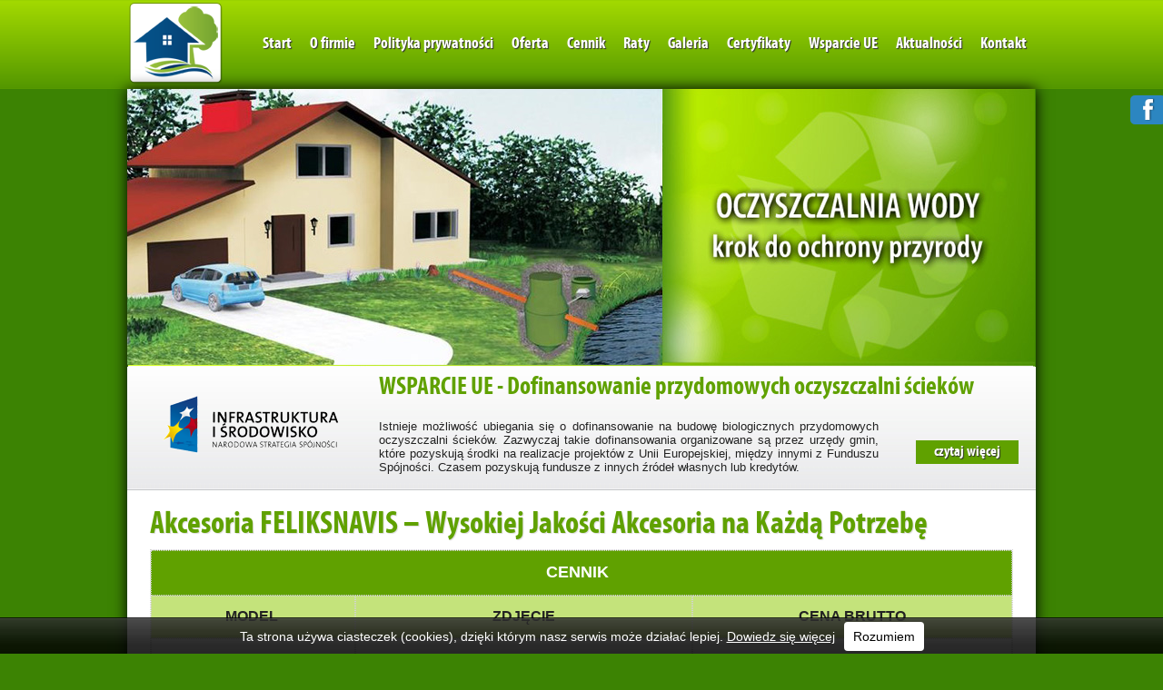

--- FILE ---
content_type: text/html; charset=ISO-8859-2
request_url: https://przydomoweoczyszczalnie.com/23-Akcesoria_FELIKSNAVIS
body_size: 5750
content:
<!DOCTYPE html PUBLIC "-//W3C//DTD XHTML 1.0 Strict//EN" "http://www.w3.org/TR/xhtml1/DTD/xhtml1-strict.dtd">
<html xmlns="http://www.w3.org/1999/xhtml">
<head>
<link rel="shortcut icon" href="https://przydomoweoczyszczalnie.com/szablony/200204/logoa.ico" type="image/x-icon" />

<meta http-equiv="Content-type" content="text/html; charset=iso-8859-2" />
<title>Przydomowe oczyszczalnie ścieków HABA i FELIKSNAVIS &#8211; montaż i modernizacja szamb | Śląsk, Małopolska :: Akcesoria FELIKSNAVIS &#8211; Wysokiej Jakości Akcesoria na Każdą Potrzebę</title>
<meta name="Keywords" content="przydomowe oczyszczalnie ścieków, montaż oczyszczalni, serwis oczyszczalni, oczyszczalnie HABA, Retrofit HABA, Feliksnavis oczyszczalnie, Bio Easy Flow, oczyszczalnie biologiczne, ekologiczne oczyszczalnie, nowoczesne oczyszczalnie, zamiennik szamba, :: " />
<meta name="description" content="Oferujemy konkurencyjne ceny na akcesoria FELIKSNAVIS, które zapewniają wysoką jakość i funkcjonalność. Nasza oferta obejmuje szeroki wybór akcesoriów, idealnych do różnych zastosowań. Ceny zależą od rodzaju i specyfikacji produktu. Skontaktuj się z nami," />

	<meta name="viewport" content="width=device-width, initial-scale=1">

<script type="text/javascript" src="https://ajax.googleapis.com/ajax/libs/jquery/1.7.0/jquery.min.js"></script>
<script src="https://przydomoweoczyszczalnie.com/szablony/200204/menu/jquery.slicknav.min.js"></script>

<script type="text/javascript" src="./js/jquery.lightbox-0.5.pack.js"></script>
<link rel="stylesheet" type="text/css" href="./css/jquery.lightbox-0.5.css" media="screen" />
<script type="text/javascript" src="./szablony/200204/js/inicjacja.js"></script>


<link rel="stylesheet" href="https://przydomoweoczyszczalnie.com/szablony/200204/menu/slicknav.css" />

<link href="https://przydomoweoczyszczalnie.com/szablony/200204/style1.css" rel="stylesheet" type="text/css" media="screen" />
<style type="text/css">
@media screen and (min-width:1025px) {
	.centrum table tr {
		display: block !important;
		width: 33%;
		float: left;
		border-top:1px solid #ddd;

	}
	.centrum table tr:nth-child(3n+1) {
		clear:both;
	}
	.centrum table tr td img {
		width: 100%;
		height: auto !important;
	}
	.centrum table tr td:first-child {
		width: 40%;
		padding-right:10px;

	}
	.centrum table tr td:first-child img {
	margin:0 !important;
	}
	#glowna table tr:nth-child(2n) {
		background: #fff;
	}

}
</style>
<!-- Google Tag Manager -->
<script>(function(w,d,s,l,i){w[l]=w[l]||[];w[l].push({'gtm.start':
new Date().getTime(),event:'gtm.js'});var f=d.getElementsByTagName(s)[0],
j=d.createElement(s),dl=l!='dataLayer'?'&l='+l:'';j.async=true;j.src=
'https://www.googletagmanager.com/gtm.js?id='+i+dl;f.parentNode.insertBefore(j,f);
})(window,document,'script','dataLayer','GTM-5NP4V5BN');</script>
<!-- End Google Tag Manager -->

</head>
<body class="pod23">

<!-- Google Tag Manager (noscript) -->
<noscript><iframe src="https://www.googletagmanager.com/ns.html?id=GTM-5NP4V5BN"
height="0" width="0" style="display:none;visibility:hidden"></iframe></noscript>
<!-- End Google Tag Manager (noscript) -->








<div id="wrapper">
	<div id="logo">
		<a href="https://przydomoweoczyszczalnie.com" title="Przydomowe biologiczne oczyszczalnie ścieków"><img src="./szablony/200204/images/logoa.png" alt="Przydomowe biologiczne oczyszczalnie ścieków" /></a>
	</div>
	<div id="logokontakt">

		<p class="tell">tel. <a href="tel:+48 733 849 749">+48 733 849 749</a></p>				<p class="maill"><a href="/cdn-cgi/l/email-protection#324240484b565d5f5d45575d51484b41485148535e5c5b571c464b515a4b72555f535b5e1c515d5f"><span class="__cf_email__" data-cfemail="6414161e1d000b090b13010b071e1d171e071e05080a0d014a101d070c1d240309050d084a070b09">[email&#160;protected]</span></a></p>				<p class="adress"><span style="color: rgb(34, 34, 34); font-size: 13px; background-color: rgb(255, 255, 255);">ul. Fabrycza 12, 43-110 Tychy</span></p>
<p class="adress">&nbsp;</p>
<div id="gtx-trans" style="position: absolute; left: -239px; top: -20px;">
<div class="gtx-trans-icon">&nbsp;</div>
</div>
	</div>
	<div id="menu">
		<ul id="navgorne">
				
			<li> <a href="//przydomoweoczyszczalnie.com" title="Strona główna">Start</a></li>
			<li><a href="2-O_firmie" title="O firmie">O firmie</a></li>
			<li><a href="19-Polityka_prywatnosci" title="Polityka prywatnosci">Polityka prywatności</a></li>
			<li><a href="#" title="Oferta">Oferta</a>
					<ul>
					<li><a href="27-Oczyszczalnie_BIO_EASY_FLOW_HABA" title="Dlaczego warto wybrac oczyszczalnie bezzapachowa BIO EASY FLOW HABA">Oczyszczalnie BIO EASY FLOW HABA</a></li>
					<li><a href="26-Modernizacja_szamba_RETROFIT_HABA" title="Modernizacja Zbiornikow RETROFIT HABA 8211 Zrob oczyszczalnie z szamba">Modernizacja szamba RETROFIT HABA</a></li>
					<li><a href="14-Przydomowe_oczyszczalnie_FELIKSNAVIS" title="Przydomowe Biologiczne Oczyszczalnie Ściekow FELIKSNAVIS">Przydomowe oczyszczalnie FELIKSNAVIS</a></li>
					<li><a href="38-Szamba_betonowe_" title="Szamba betonowe ">Szamba betonowe </a></li>
					</ul>
			</li>
					
			<li><a href="#" title="Cennik">Cennik</a>
					<ul>
					<li><a href="28-Oczyszczalnie_Biologiczne_BIO_EASY_FLOW_" title="Oczyszczalnie Biologiczne BIO EASY FLOW HABA">Oczyszczalnie Biologiczne BIO EASY FLOW </a></li>
					<li><a href="29-Modernizacja_Zbiornikow_RETROFIT_HABA_" title="Modernizacja zbiornikow RETROFIT HABA">Modernizacja Zbiorników RETROFIT HABA </a></li>
					<li><a href="17-Przydomowe_Oczyszczalnie_FELIKSNAVIS" title="Przydomowe Biologiczne Oczyszczalnie Ściekow FELIKSNAVIS ">Przydomowe Oczyszczalnie FELIKSNAVIS</a></li>
					<li><a href="35-Szamba_betonowe" title="Szambo betonowe jednokomorowe oraz dwukomorowe">Szamba betonowe</a></li>
					<li><a href="37-Zbiorniki_na_wode_deszczowa_HABA" title="Zbiorniki na wode deszczowa HABA 8211 Nowoczesne i Efektywne Rozwiazania">Zbiorniki na wodę deszczową HABA</a></li>
					<li><a class="active" href="23-Akcesoria_do_oczyszczalni_FELIKSNAVIS" title="Akcesoria FELIKSNAVIS 8211 Wysokiej Jakosci Akcesoria na Kazda Potrzebe">Akcesoria do oczyszczalni FELIKSNAVIS</a></li>
					<li><a href="30-Akcesoria_do_oczyszczalni_HABA" title="Akcesoria do oczyszczalni HABA 8211 Wysokiej Jakosci Dodatki i Czesci">Akcesoria do oczyszczalni HABA</a></li>
					<li><a href="31-Preparaty_do_szamba_i_oczyszczalni" title="Preparaty do szamba i oczyszczalni 8211 Skuteczne Rozwiazania dla Twojego Systemu">Preparaty do szamba i oczyszczalni</a></li>
					</ul>
			</li>
					
			<li><a href="18-Raty_" title="Raty na Przydomowa Oczyszczalnie Ściekow 8211 Zakup na Preferencyjnych Warunkach">Raty </a></li>
			<li><a href="4-Galeria" title="Galeria Zdjec z Montazu Przydomowych Oczyszczalni Ściekow 8211 Realizacje i Instalacje">Galeria</a></li>
			<li><a href="10-Certyfikaty" title="Certyfikaty HABA i FELIKSNAVIS 8211 Potwierdzenie Jakosci i Profesjonalizmu w Montazu ">Certyfikaty</a></li>
			<li><a href="12-Wsparcie_UE" title="Wsparcie UE">Wsparcie UE</a></li>
			<li><a href="25-Aktualnosci" title="Aktualnosci">Aktualności</a></li>
			<li><a href="3-Kontakt" title="Kontakt z Oddzialem Handlowym 8211 Siedziba Firmy">Kontakt</a></li>			</ul>
	</div>
</div>
<div class="clr"></div>
<div id="wrapper2">
	<div class="clr"></div>
	<div id="header">
		<div id="animacja">
			<img src="/szablony/200204/bgprzydom2.jpg" />
		</div>
		<div id="slogan">
					</div>
		<div class="clr"></div>
	</div>
	<div class="clr"></div>
	<div id="szare">
		<table border="0">
    <tbody>
        <tr>
            <td width="270" rowspan="2">
            <p style="text-align:center"><img src="/userfiles/przydomoweoczyszczalniecom/image/unia.png" alt="Dofinansowanie" width="207" height="70" /></p>
            </td>
            <td width="700" colspan="2">
            <h3 style="text-align: left;">WSPARCIE UE - Dofinansowanie przydomowych oczyszczalni ściek&oacute;w</h3>
            </td>
        </tr>
        <tr>
            <td width="550">
            <p>Istnieje możliwość ubiegania się o dofinansowanie na budowę biologicznych przydomowych oczyszczalni ściek&oacute;w. Zazwyczaj takie dofinansowania organizowane są przez urzędy gmin, kt&oacute;re pozyskują środki na realizacje projekt&oacute;w z Unii Europejskiej, między innymi z Funduszu Sp&oacute;jności. Czasem pozyskują fundusze z innych źr&oacute;deł własnych lub kredyt&oacute;w.</p>
            </td>
            <td width="150">
            <p><a class="wiecej" href="https://przydomoweoczyszczalnie.com/12-Wsparcie_UE">czytaj więcej</a></p>
            </td>
        </tr>
    </tbody>
</table>		<div class="clr"></div>
	</div>
	<div class="clr"></div>
	<div id="glowna">
				<h1>Akcesoria FELIKSNAVIS &#8211; Wysokiej Jakości Akcesoria na Każdą Potrzebę</h1><table border="1" cellspacing="0" cellpadding="0" width="100%" style="width:100.0%;border:dotted lightgrey 1.0pt;">
    <tbody>
        <tr>
            <td width="604" colspan="3" valign="top" style="width:452.8pt;border:dotted lightgrey 1.0pt;background:#60A100;padding:0cm 0cm 0cm 0cm">
            <p style="text-align: center; line-height: normal;"><b><span style="font-size:13.5pt;Times New Roman&quot;,serif;Times New Roman&quot;;&#10;  color:white;">CENNIK&nbsp;&nbsp;</span></b></p>
            </td>
        </tr>
        <tr>
            <td width="145" valign="top" style="width:108.55pt;border:dotted lightgrey 1.0pt;background:#C4E37B;padding:0cm 0cm 0cm 0cm">
            <p align="center" style="text-align:center;line-height:normal"><b><span style="font-size: 12pt;">MODEL&nbsp;</span></b></p>
            </td>
            <td width="232" valign="top" style="width:174.0pt;border:dotted lightgrey 1.0pt;background:#C4E37B;padding:0cm 0cm 0cm 0cm">
            <p align="center" style="text-align:center;line-height:normal"><b><span style="font-size: 12pt;">ZDJĘCIE</span></b></p>
            </td>
            <td width="227" valign="top" style="width:170.25pt;border:dotted lightgrey 1.0pt;background:#C4E37B;padding:0cm 0cm 0cm 0cm">
            <p align="center" style="text-align:center;line-height:normal"><b><span style="font-size: 12pt;">CENA BRUTTO</span></b></p>
            </td>
        </tr>
        <tr>
            <td width="145" valign="top" style="width:108.55pt;border:dotted lightgrey 1.0pt;padding:0cm 0cm 0cm 0cm">
            <p style="text-align: center; line-height: normal;">&nbsp;&nbsp;</p>
            <p style="text-align: center; line-height: normal;">&nbsp;Studnia chłonna STCH 500</p>
            </td>
            <td width="232" valign="top" style="width:174.0pt;border:dotted lightgrey 1.0pt;padding:0cm 0cm 0cm 0cm">
            <p align="center" style="text-align:center;line-height:normal"><img src="/userfiles/przydomoweoczyszczalniecom/Studnia_chłonna_STCH_500_Tychy_przydomowe_biologiczne_oczyszczalnie_ściek&oacute;w_1_-removebg-preview(1).png" width="110" height="103" alt="" /></p>
            </td>
            <td width="227" valign="top" style="width:170.25pt;border:dotted lightgrey 1.0pt;padding:0cm 0cm 0cm 0cm">
            <p align="center" style="text-align:center;line-height:normal">&nbsp;&nbsp;</p>
            <p align="center" style="text-align:center;line-height:normal">&nbsp;840,00 zł</p>
            </td>
        </tr>
        <tr>
            <td width="145" valign="top" style="width:108.55pt;border:dotted lightgrey 1.0pt;padding:0cm 0cm 0cm 0cm">
            <p style="margin-bottom: 0.0001pt; text-align: center; line-height: normal;">&nbsp;</p>
            <p style="margin-bottom: 0.0001pt; text-align: center; line-height: normal;">&nbsp;</p>
            <p style="margin-bottom: 0.0001pt; text-align: center; line-height: normal;">&nbsp;</p>
            <p style="margin-bottom: 0.0001pt; text-align: center; line-height: normal;">Przepompownia ściek&oacute;w SP 250</p>
            </td>
            <td width="232" valign="top" style="width:174.0pt;border:dotted lightgrey 1.0pt;padding:0cm 0cm 0cm 0cm">
            <p align="center" style="margin-bottom:0cm;margin-bottom:.0001pt;&#10;  text-align:center;line-height:normal"><img src="/userfiles/przydomoweoczyszczalniecom/przepompowania_ściek&oacute;w_przydomowe_oczyszczalnie_ściek&oacute;w_Tychy.png" width="91" height="200" align="middle" alt="" /></p>
            </td>
            <td width="227" valign="top" style="width:170.25pt;border:dotted lightgrey 1.0pt;padding:0cm 0cm 0cm 0cm">
            <p align="center" style="margin-bottom:0cm;margin-bottom:.0001pt;&#10;  text-align:center;line-height:normal">&nbsp;</p>
            <p align="center" style="margin-bottom:0cm;margin-bottom:.0001pt;&#10;  text-align:center;line-height:normal">&nbsp;&nbsp;</p>
            <p align="center" style="margin-bottom:0cm;margin-bottom:.0001pt;&#10;  text-align:center;line-height:normal">&nbsp;</p>
            <p align="center" style="margin-bottom:0cm;margin-bottom:.0001pt;&#10;  text-align:center;line-height:normal">850,00 zł</p>
            </td>
        </tr>
        <tr>
            <td width="145" valign="top" style="width:108.55pt;border:dotted lightgrey 1.0pt;padding:0cm 0cm 0cm 0cm">
            <p style="text-align: center; line-height: normal;">&nbsp;</p>
            <p style="text-align: center; line-height: normal;">&nbsp;</p>
            <p style="text-align: center; line-height: normal;">Pompa zatapialna do ścieku oczyszczonego WQ 180F</p>
            </td>
            <td width="232" valign="top" style="width:174.0pt;border:dotted lightgrey 1.0pt;padding:0cm 0cm 0cm 0cm">
            <p align="center" style="text-align:center;line-height:normal"><img src="/userfiles/przydomoweoczyszczalniecom/pompa-zatapialna-omnigena-wq-180f__przydomoweoczyszczalnie_tychy.png" width="150" height="186" align="middle" alt="" /></p>
            </td>
            <td width="227" valign="top" style="width:170.25pt;border:dotted lightgrey 1.0pt;padding:0cm 0cm 0cm 0cm">
            <p align="center" style="text-align:center;line-height:normal">&nbsp;</p>
            <p align="center" style="text-align:center;line-height:normal">&nbsp;&nbsp;&nbsp;</p>
            <p align="center" style="text-align:center;line-height:normal">270,00 zł</p>
            </td>
        </tr>
        <tr>
            <td width="145" valign="top" style="width:108.55pt;border:dotted lightgrey 1.0pt;padding:0cm 0cm 0cm 0cm">
            <p style="line-height: normal; text-align: center;">&nbsp;&nbsp;</p>
            <p style="line-height: normal; text-align: center;">Dmuchawa</p>
            <p style="line-height: normal; text-align: center;">AT-60</p>
            <p style="line-height: normal; text-align: center;">AT-80</p>
            <p style="line-height: normal; text-align: center;">AT-100</p>
            <p style="line-height: normal; text-align: center;">AT-120</p>
            </td>
            <td width="232" valign="top" style="width:174.0pt;border:dotted lightgrey 1.0pt;padding:0cm 0cm 0cm 0cm">
            <p align="center" style="margin-bottom:0cm;margin-bottom:.0001pt;&#10;  text-align:center;line-height:normal"><img src="/userfiles/przydomoweoczyszczalniecom/dmuchawa_at120_PRZYDOMOWE_BIOLOGICZNE_OCZYSZCZALNIE_ŚCIEK&Oacute;W_TYCHY_2_-removebg-preview.png" width="200" height="200" alt="" /></p>
            </td>
            <td width="227" valign="top" style="width:170.25pt;border:dotted lightgrey 1.0pt;padding:0cm 0cm 0cm 0cm">
            <p style="&#10;  line-height:normal">&nbsp;</p>
            <p style="&#10;  line-height:normal">&nbsp;</p>
            <p align="center" style="text-align:center;line-height:normal">547,00 zł</p>
            <p align="center" style="text-align:center;line-height:normal">608,00 zł</p>
            <p align="center" style="text-align:center;line-height:normal">750,00 zł</p>
            <p align="center" style="text-align:center;line-height:normal">922,00 zł</p>
            </td>
        </tr>
        <tr>
            <td width="145" valign="top" style="width:108.55pt;border:dotted lightgrey 1.0pt;padding:0cm 0cm 0cm 0cm">
            <p style="line-height: normal; text-align: center;">&nbsp;&nbsp;</p>
            <p style="line-height: normal; text-align: center;">Dmuchawa</p>
            <p style="line-height: normal; text-align: center;">SECOH EL-S 60</p>
            <p style="line-height: normal; text-align: center;">SECOH EL-S 80</p>
            <p style="line-height: normal; text-align: center;">SECOH EL-S 100</p>
            </td>
            <td width="232" valign="top" style="width:174.0pt;border:dotted lightgrey 1.0pt;padding:0cm 0cm 0cm 0cm">
            <p align="center" style="margin-bottom:0cm;margin-bottom:.0001pt;&#10;  text-align:center;line-height:normal"><img src="/userfiles/przydomoweoczyszczalniecom/dmuchawa SECOH EL-S  przydomowe biologiczne oczysczalnie tychy Dutka(2).jpg" width="180" height="180" alt="" /></p>
            </td>
            <td width="227" valign="top" style="width:170.25pt;border:dotted lightgrey 1.0pt;padding:0cm 0cm 0cm 0cm">
            <p style="&#10;  line-height:normal">&nbsp;</p>
            <p align="center" style="text-align:center;line-height:normal">&nbsp;</p>
            <p align="center" style="text-align:center;line-height:normal">820,00 zł</p>
            <p align="center" style="text-align:center;line-height:normal">850,00 zł</p>
            <p align="center" style="text-align:center;line-height:normal">1300,00 zł</p>
            </td>
        </tr>
        <tr>
            <td width="145" valign="top" style="width:108.55pt;border:dotted lightgrey 1.0pt;padding:0cm 0cm 0cm 0cm">
            <p style="line-height: normal; text-align: center;">&nbsp;&nbsp;</p>
            <p style="line-height: normal; text-align: center;">Dmuchawa</p>
            <p style="line-height: normal; text-align: center;">Hiblow HP60</p>
            <p style="line-height: normal; text-align: center;">Hiblow HP80&nbsp;</p>
            <p style="line-height: normal; text-align: center;">Hiblow HP100</p>
            </td>
            <td width="232" valign="top" style="width:174.0pt;border:dotted lightgrey 1.0pt;padding:0cm 0cm 0cm 0cm">
            <p align="center" style="margin-bottom:0cm;margin-bottom:.0001pt;&#10;  text-align:center;line-height:normal">&nbsp;</p>
            <p align="center" style="margin-bottom:0cm;margin-bottom:.0001pt;&#10;  text-align:center;line-height:normal"><img src="/userfiles/przydomoweoczyszczalniecom/dmuchawa_Hiblow_HP80_przydomowe_oczyszczalnie_tychy_Dutka.png" width="180" height="180" align="middle" alt="" />&nbsp;</p>
            </td>
            <td width="227" valign="top" style="width:170.25pt;border:dotted lightgrey 1.0pt;padding:0cm 0cm 0cm 0cm">
            <p align="center" style="text-align:center;line-height:normal"><b>&nbsp;</b>&nbsp;</p>
            <p align="center" style="text-align:center;line-height:normal">800,00 zł</p>
            <p align="center" style="text-align:center;line-height:normal">850,00 zł</p>
            <p align="center" style="text-align:center;line-height:normal">1 300,00 zł</p>
            </td>
        </tr>
        <tr>
            <td width="145" valign="top" style="width:108.55pt;border:dotted lightgrey 1.0pt;padding:0cm 0cm 0cm 0cm">
            <p style="line-height: normal; text-align: center;">&nbsp;&nbsp;</p>
            <p style="line-height: normal; text-align: center;">Skrzynka FEL doziemna na kompresor</p>
            </td>
            <td width="232" valign="top" style="width:174.0pt;border:dotted lightgrey 1.0pt;padding:0cm 0cm 0cm 0cm">
            <p align="center" style="margin-bottom:0cm;margin-bottom:.0001pt;&#10;  text-align:center;line-height:normal"><img src="/userfiles/przydomoweoczyszczalniecom/Skrzynka FEL doziemna na kompresor przydomowe oczyszczalnie tychy dutka(2).jpg" width="230" height="204" alt="" /></p>
            </td>
            <td width="227" valign="top" style="width:170.25pt;border:dotted lightgrey 1.0pt;padding:0cm 0cm 0cm 0cm">
            <p align="center" style="text-align:center;line-height:normal"><b>&nbsp;</b></p>
            <p align="center" style="text-align:center;line-height:normal">&nbsp;</p>
            <p align="center" style="text-align:center;line-height:normal">490,00 zł</p>
            </td>
        </tr>
        <tr>
            <td width="145" valign="top" style="width:108.55pt;border:dotted lightgrey 1.0pt;padding:0cm 0cm 0cm 0cm">
            <p style="line-height: normal; text-align: center;">&nbsp;</p>
            <p style="line-height: normal; text-align: center;">Nadstawka podwyższająca pokrywę oczyszczalni FEL</p>
            </td>
            <td width="232" valign="top" style="width:174.0pt;border:dotted lightgrey 1.0pt;padding:0cm 0cm 0cm 0cm">
            <p align="center" style="margin-bottom:0cm;margin-bottom:.0001pt;&#10;  text-align:center;line-height:normal"><img src="/userfiles/przydomoweoczyszczalniecom/Nadstawka podwyższająca pokrywę oczyszczalni FEL przydomowe oczyszczalnie tychy dutka(1).jpg" width="230" height="173" alt="" /></p>
            </td>
            <td width="227" valign="top" style="width:170.25pt;border:dotted lightgrey 1.0pt;padding:0cm 0cm 0cm 0cm">
            <p align="center" style="text-align:center;line-height:normal">&nbsp;</p>
            <p align="center" style="text-align:center;line-height:normal">&nbsp;</p>
            <p align="center" style="text-align:center;line-height:normal">450,00 zł</p>
            </td>
        </tr>
        <tr>
            <td width="145" valign="top" style="width:108.55pt;border:dotted lightgrey 1.0pt;padding:0cm 0cm 0cm 0cm">
            <p style="line-height: normal; text-align: center;">&nbsp;</p>
            <p style="line-height: normal; text-align: center;">&nbsp;&nbsp;Pokrywa oczyszczalni FEL z własną propozycją graficzną</p>
            </td>
            <td width="232" valign="top" style="width:174.0pt;border:dotted lightgrey 1.0pt;padding:0cm 0cm 0cm 0cm">
            <p align="center" style="margin-bottom:0cm;margin-bottom:.0001pt;&#10;  text-align:center;line-height:normal"><img src="/userfiles/przydomoweoczyszczalniecom/Pokrywa oczyszczalni FEL z własną propozycją graficzną przydomowe oczyszczalnie tychy dutka(1).jpg" width="230" height="186" alt="" /></p>
            </td>
            <td width="227" valign="top" style="width:170.25pt;border:dotted lightgrey 1.0pt;padding:0cm 0cm 0cm 0cm">
            <p align="center" style="text-align:center;line-height:normal">&nbsp;</p>
            <p align="center" style="text-align:center;line-height:normal">&nbsp;</p>
            <p align="center" style="text-align:center;line-height:normal">&nbsp;600,00 zł</p>
            </td>
        </tr>
    </tbody>
</table>
<p style="text-align: center;">&nbsp;</p>



		<div class="clr"></div>
	</div>
	<div class="clr"></div>
	<div id="nadstopka">
		<ul id="ullewa">
    <li>Przydomowa biologiczna oczyszczalnia ściek&oacute;w &ndash; ekologia i oszczędności</li>
    <li>Montaż przydomowych oczyszczalni ściek&oacute;w &ndash; szybka instalacja w atrakcyjnej cenie</li>
    <li>Modernizacja zbiornik&oacute;w&nbsp; &ndash; Zr&oacute;b oczyszczalnię z szamba!</li>
</ul>
<p>&nbsp;</p>				<ul id="ulprawa">
    <li>Oferujemy montaż oczyszczalni ściek&oacute;w na terenie całego kraju w konkurencyjnych cenach.</li>
    <li>Posiadamy certyfikaty potwierdzające nasze umiejętności.</li>
    <li>Dołącz do zadowolonych Klient&oacute;w i skorzystaj z naszego doświadczenia.</li>
</ul>				<div class="infolinia">
				<h4>Infolinia</h4>
				<p class="tell2">tel. <a href="tel:+48 733 849 749">+48 733 849 749</a></p>				</div>
				<style type="text/css">
					.infolinia {
						color:white;
						font-size:20px;
						font-family:MyriadProBoldCondensed,Arial
					}
					.infolinia a {color:white;}
				</style>
	</div>
	<div class="clr"></div>
	<div id="footer">
		<p id="flewa">
			Copyright &copy; 2013-2016 <strong>Przydomowe biologiczne oczyszczalnie ścieków</strong> (przydomoweoczyszczalnie.com)
		</p>
		<p id="fprawa">
			Realizacja: <a href="https://webpc-group.pl" title="tworzenie stron">WEBPC-GROUP</a>
		</p>
	</div>
</div>



<div id="webpc-tabs" class="web-wrap">
    <ul class="web-nav">
        <li><a class="web-icofb c1" href="#"></a></li>
        <!--<li><a class="web-icoplus c2" href="#"></a></li>-->
    </ul>
<div class="web-content">
    <div class="web-box c1">
        <iframe src="https://www.facebook.com/plugins/page.php?href=https://www.facebook.com/przydomoweoczyszczalniecom-105798367482913/%2F&tabs=timeline&width=250&height=400&small_header=true&adapt_container_width=true&hide_cover=false&show_facepile=true&appId" width="250" height="400" style="border:none;overflow:hidden" scrolling="no" frameborder="0" allowTransparency="true"></iframe>
    </div>
    <!--<div class="web-box c2">
            <div id="widget_classifieds_5db605f2f27e3" class="margin20_auto"> <div id="widget_wrapper_5db605f2f27e3"> <div id="widget_hd_5db605f2f27e3"> <a id="widget_hd_link_logo_5db605f2f27e3"rel="nofollow" href="https://www.olx.pl"> <img id="widget_hd_logo_5db605f2f27e3" src="https://static-olxeu.akamaized.net/static/olxpl/naspersclassifieds-regional/olxeu-atlas-web-olxpl/static//img/logo_widget.png?v=1" alt=""> </a> <a id="widget_hd_link_5db605f2f27e3" rel="nofollow" href="https://www.olx.pl"> Og&#322;oszenia Lokalne </a> </div> <div id="widget_bd_5db605f2f27e3"> <div id="widget_5db605f2f27e3">Ładowanie</div> </div> <div id="widget_ft_5db605f2f27e3"> </div> </div></div><script type="text/javascript" src="https://www.olx.pl/ajax/widget/get/5db605f2f27e3/?data=user=wPhJf,width=180,number=3,"></script>
        
    </div>-->
</div>



<!-- Global site tag (gtag.js) - Google Analytics -->
<script data-cfasync="false" src="/cdn-cgi/scripts/5c5dd728/cloudflare-static/email-decode.min.js"></script><script async src="https://www.googletagmanager.com/gtag/js?id=UA-199613161-1">
</script>
<script>
  window.dataLayer = window.dataLayer || [];
  function gtag(){dataLayer.push(arguments);}
  gtag('js', new Date());

  gtag('config', 'UA-199613161-1');
  gtag('config', 'AW-472933289');
  gtag('config', 'AW-472933289/_JCTCKUFEKnHweEB', {
    'phone_conversion_number': '516 147 922'
  });
</script>

<script defer src="https://static.cloudflareinsights.com/beacon.min.js/vcd15cbe7772f49c399c6a5babf22c1241717689176015" integrity="sha512-ZpsOmlRQV6y907TI0dKBHq9Md29nnaEIPlkf84rnaERnq6zvWvPUqr2ft8M1aS28oN72PdrCzSjY4U6VaAw1EQ==" data-cf-beacon='{"version":"2024.11.0","token":"ff1cc7f5ddad4c1db47363b61a2a46c3","r":1,"server_timing":{"name":{"cfCacheStatus":true,"cfEdge":true,"cfExtPri":true,"cfL4":true,"cfOrigin":true,"cfSpeedBrain":true},"location_startswith":null}}' crossorigin="anonymous"></script>
</body>
</html>

--- FILE ---
content_type: text/css
request_url: https://przydomoweoczyszczalnie.com/szablony/200204/style1.css
body_size: 3566
content:
@font-face {
    font-family: 'MyriadProBoldCondensed';
    src: url('https://przydomoweoczyszczalnie.com/szablony/200204/myriadpro-boldcond-webfont.eot');
    src: url('https://przydomoweoczyszczalnie.com/szablony/200204/myriadpro-boldcond-webfont.eot?#iefix') format('embedded-opentype'),
         url('https://przydomoweoczyszczalnie.com/szablony/200204/myriadpro-boldcond-webfont.woff') format('woff'),
         url('https://przydomoweoczyszczalnie.com/szablony/200204/myriadpro-boldcond-webfont.ttf') format('truetype'),
         url('https://przydomoweoczyszczalnie.com/szablony/200204/myriadpro-boldcond-webfont.svg#MyriadProBoldCondensed') format('svg');
    font-weight: normal;
    font-style: normal;

}
@font-face {
    font-family: 'MyriadProCondRegular';
    src: url('https://przydomoweoczyszczalnie.com/szablony/200204/myriadpro-cond_0-webfont.eot');
    src: url('https://przydomoweoczyszczalnie.com/szablony/200204/myriadpro-cond_0-webfont.eot?#iefix') format('embedded-opentype'),
         url('https://przydomoweoczyszczalnie.com/szablony/200204/myriadpro-cond_0-webfont.woff') format('woff'),
         url('https://przydomoweoczyszczalnie.com/szablony/200204/myriadpro-cond_0-webfont.ttf') format('truetype'),
         url('https://przydomoweoczyszczalnie.com/szablony/200204/myriadpro-cond_0-webfont.svg#MyriadProCondRegular') format('svg');
    font-weight: normal;
    font-style: normal;

}


body {background:url("images/bg.png") repeat-x #3c8303;margin:0;padding:0;font-size:13px;line-height:15px;font-family:Tahoma,sans-serif;color:#222; }
a img {border:0px;}
a {color:#60a100}
.clr {clear:both}

#wrapper {width:1000px;margin:0 auto;position:relative;}

#wrapper2 {width:1000px;margin:0 auto;position:relative;-moz-box-shadow:  0px 0px 15px #000;-webkit-box-shadow: 0px 0px 15px #000;box-shadow:  0px 0px 15px #000;}
#logo {position:absolute;top:0px;left:0px;float:left;}
#menu {float:right;height:98px;}
#menu ul {margin:0;padding:0;float:right;list-style:none}
#menu li {float:left;}
#menu li a {color:white;text-decoration:none;padding:39px 10px;display:block;font-family:MyriadProBoldCondensed,Arial;font-size:18px;line-height:18px;
text-shadow:1px 1px 1px #333;}
#menu li a.active, #menu li a:hover {text-decoration:underline}

#navgorne {padding:0; margin:0; list-style:none; border:0; }
#navgorne a{display:block;text-decoration:none;}
#navgorne li {float:left;position:relative;}
#navgorne ul li {width:100%;text-shadow:1px 1px 1px #000;}
#navgorne li ul li:last-child a, #navgorne ul li li:last-child a {background:none}
#menu #navgorne ul li a:hover {}
#navgorne ul {padding:0; margin:0; list-style:none; border:0;z-index:100;position:absolute;display:none;top:96px;left:0px;z-index:101;/*width:320px;*/padding:3px 17px 0 17px;margin-left:0px;}
#navgorne li ul {background:#60a100;z-index:100;padding:0;}
#navgorne li ul li {padding:0;/*width:300px;*/padding:0px;height:auto;}
#navgorne li ul a {height:auto;float:left;font-weight:normal; text-transform: none;border-right:0px;font-size:18px;padding:5px 3px 5px 3px;font-family:'MyriadProCondRegular',Tahoma,Arial;white-space:nowrap;
background:url("images/li1.gif") repeat-x bottom center;width:100%;
width:auto;	display:block;	float:none;	margin:0 13px;}
#navgorne ul {width:250px;}
#navgorne ul ul {top:0;left:170px;background:#704b39}
#navgorne li ul ul {margin:0px 0 0 20px;z-index:102;}
#navgorne li:hover ul ul, #navgorne li:hover ul ul ul, #navgorne li:hover ul ul ul ul{
display:none;}
#navgorne li:hover ul, #navgorne li li:hover ul, #navgorne li li li:hover ul, #navgorne li li li li:hover ul{
display:block;}

#header {width:999px;height:306px;background:url('images/top2a.jpg')}
#animacja {/*(width:681px;*/height:306px;float:left}
#slogan {float:right;width:315px;display:none}
#slogan h1 {font-family:MyriadProBoldCondensed,Arial;font-size:28px;line-height:28px;text-shadow:1px 1px 1px #333;color:white;margin:0;padding:0;
text-align:center;margin-top:285px;font-weight:normal;}
#slogan h3 {font-family:MyriadProCondRegular,Arial;font-size:19px;line-height:20px;text-shadow:1px 1px 1px #333;color:white;margin:0;padding:0;
text-align:center;margin-top:2px;font-weight:normal;}

#szare {background:url("images/szare.jpg") repeat-x #e8e9eb;border-bottom:1px solid #f4f4f5;}
#glowna {border-top:1px solid #c4c6c8;background:white;}
#szare h3 {font-family:MyriadProBoldCondensed,Arial;font-size:28px;line-height:28px;color:#60a100;margin:5px 0;padding:0;
text-align:center;font-weight:normal;}
#szare h4 {font-family:MyriadProCondRegular,Arial;font-size:21px;line-height:21px;text-shadow:1px 1px 1px #333;color:#60a100;margin:0;padding:0;
text-align:center;font-weight:normal;}
#szare p {text-align:justify}
#szare .wiecej {float:right;background:#60a100;padding:5px 20px;color:white;text-decoration:none;font-family:MyriadProBoldCondensed,Arial;font-size:16px;line-height:16px;text-shadow:1px 1px 1px #333;}

#glowna {padding:20px 25px;font-size:13px;line-height:17px;font-family:Arial,Tahoma,sans-serif; }
#glowna img {margin:5px;}
#glowna a {color:#60a100}
#glowna h1 {font-size:35px;line-height:35px;font-weight:normal;font-family:MyriadProBoldCondensed,Arial;color:#60a100;text-shadow:1px 1px 1px #ddd;margin:0 0 10px 0;}
#glowna h2 {font-size:30px;line-height:30px;font-weight:normal;font-family:MyriadProBoldCondensed,Arial;color:#60a100;text-shadow:1px 1px 1px #ddd;margin:0 0 10px 0;}
#glowna h3 {font-size:23px;line-height:23px;font-weight:normal;font-family:MyriadProBoldCondensed,Arial;color:#60a100;text-shadow:1px 1px 1px #ddd;margin:0 0 10px 0;}
#glowna h4 {font-size:18px;line-height:18px;font-weight:normal;font-family:MyriadProBoldCondensed,Arial;color:#60a100;text-shadow:1px 1px 1px #ddd;margin:0 0 10px 0;}

#nadstopka {background:green;height:193px;background:url('images/nadstopka.jpg') no-repeat;overflow:hidden;}
#nadstopka ul {list-style:none;margin:0;padding:0;font-family:MyriadProCondRegular,Arial;color:#fff;text-shadow:1px 1px 1px #333;font-size:18px;line-height:18px;}
#nadstopka li {width:260px;margin-bottom:16px;}
#nadstopka #ullewa {float:left;width:260px;margin:22px 40px 0 70px;}
#nadstopka #ulprawa {float:left;width:260px;margin:22px 40px 0 40px;}

#footer {color:white;font-size:11px;}
#footer a {color:white}
#footer #flewa {float:left}
#footer #fprawa {float:right}

fieldset {border:0px solid white}
#formularz {width:400px;float:right;}
#formularz input, #formularz textarea {width:350px;}
#glowna .fotka img {margin:0;padding:0}
#glowna .fotka {float:left;width:190px;height:130px;border:1px solid #ddd;overflow:hidden;margin-right:7px;margin-bottom:10px;}
#glowna table tr:nth-child(2n) {background:#eee;}

.pointer {background:#60a100;font-family: MyriadProBoldCondensed,Arial;text-shadow: 1px 1px 1px #333;color: white;font-size: 25px;line-height:25px;padding:6px 10px 13px 10px}
.wiecej {
background:#60a100;color:white !important;padding:5px 10px;text-decoration:none;
}






















.slicknav_menu {
	display:none;
	background:#301f17 !important;
}
.slicknav_nav a:hover {
    background: #60a100 !important;
}
.slicknav_btn {

    background-color: #1b0000;
}
#logokontakt {
	display:none;
}

h3.przesuwane {display:none !important;}

#glowna .fotka img, #glowna2 .fotka img {margin:0;padding:0;width:100%;}
#glowna .fotka, #glowna2 .fotka {float:left;width:221px;/*height:130px;border:1px solid #ddd;*/overflow:hidden;margin-right:7px;margin-bottom:10px;}

#glowna2 .fotka img {width:100% !important;}






@media (max-width: 766px) {
	.slicknav_nav {
		padding-bottom:45px;
	}
	.slicknav_nav.slicknav_hidden {
		padding-bottom:0px;
	}
	#menu {
		display:none;
	}
	.slicknav_menu {
		display:block;
	}

	
	body {
		background:white;
	}
	#wrapper {
		width:100%;
	}
	#logo {
		position: relative;
		float: none;
		top: inherit;
		left: inherit;
		text-align: center;
	}
	#logokontakt {
		display:block;
		text-align:center;
	}
	#wrapper2 {
		width:100%;
		box-shadow: none;
	}
	#header {
		width: 100%;
		height: auto;
		background: none;
	}
	#animacja {
		float: none;
		background: url(./bgprzydom2.jpg) no-repeat;
		height: 52vw;
		width: 100%;
		box-sizing: border-box;
		background-size: cover;
	}
	#animacja img {display:none}
	#animacja object {display:none}
	#slogan {
		float: none;
		background: url(./images/animacja.gif) no-repeat;
		height: 74vw;
		width: 100%;
		box-sizing: border-box;
		background-size: cover;
		display:block;
	}
	#szare {
		padding: 0 2%;
		box-sizing: border-box;
	}
	#szare table tr:first-child td:first-child {
		display:block;
		width: 100%;
		text-align: center;
	}
	#szare table tr:first-child td:last-child {
		display:block;
		width: 100%;
		text-align: center;
	}
	#szare table tr:last-child td:first-child {
		display:block;
		width: 100%;
		text-align: center;
	}
	#szare table tr:last-child td:last-child {
		display:block;
		width: 100%;
		text-align: center;
	}
	#szare table tr:first-child h3 {
		text-align: center !important;
	}
	#glowna {
		padding: 20px 2%;
		box-sizing: border-box;
	}
	#glowna h1 {
		text-align:center;
	}
	#glowna img {
		width:100% !important;
		height:auto !important;
	}
	marquee, .pointer {display:none !important;}
	h3.przesuwane {text-align:center;margin-bottom:20px;}
	h3.przesuwane {display:block !important;}

	#glowna h2 {
		text-align:center;
	}
	#glowna p {
		text-align:justify;
	}

	#nadstopka {
		/* Permalink - use to edit and share this gradient: http://colorzilla.com/gradient-editor/#25651b+0,80c032+100 */
		background: #25651b; /* Old browsers */
		background: -moz-linear-gradient(top, #25651b 0%, #80c032 100%); /* FF3.6-15 */
		background: -webkit-linear-gradient(top, #25651b 0%,#80c032 100%); /* Chrome10-25,Safari5.1-6 */
		background: linear-gradient(to bottom, #25651b 0%,#80c032 100%); /* W3C, IE10+, FF16+, Chrome26+, Opera12+, Safari7+ */
		filter: progid:DXImageTransform.Microsoft.gradient( startColorstr='#25651b', endColorstr='#80c032',GradientType=0 ); /* IE6-9 */
		height:auto;
	}
	#nadstopka #ullewa {
		float: none;
		width: 100%;
		box-sizing: border-box;
		margin: 0;
		padding: 20px 50px 0 50px;
	}
	#nadstopka #ulprawa {
		float: none;
		width: 100%;
		box-sizing: border-box;
		margin: 0;
		padding: 0px 50px 20px 50px;
	}
	#nadstopka li {
		width:100%;
	}
	#nadstopka li br {display:none}
	#nadstopka ul#ullewa li {
		position:relative;
	}
	#nadstopka ul#ullewa li:before {
		    background: url(./images/ikonaS.png);
		content: " ";
		width: 20px !important;
		height: 20px !important;
		background-size: contain;
		display: block;
		float: left;
		background-repeat: no-repeat;
		position: absolute;
		left:-20px;
	}
	#nadstopka ul#ulprawa li {
		position:relative;
	}
	#nadstopka ul#ulprawa li:before {
		    background: url(./images/ikonaS.png);
		content: " ";
		width: 20px !important;
		height: 20px !important;
		background-size: contain;
		display: block;
		float: left;
		background-repeat: no-repeat;
		position: absolute;
		left:-20px;
	}
	#footer {
		color:black;
	}
	#footer #flewa {
		float:none;
		text-align:center
	}
	#footer #fprawa {
		float:none;
		text-align:center
	}
	#footer a {color:black;}

	#cookies-message {
		    height: auto !important;
    		background-size: cover !important;
	}

	.pod14 table.zmiana td {
		width:100%;
		display:block;
	}
	.pod18 #glowna ul {
		padding-left: 0px;
	}
	#glowna .fotka, #glowna2 .fotka {
		float: none;
		width: 100%;
		overflow: hidden;
		margin-right: 0px;
		margin-bottom: 10px;
		height:auto;
	}
	.pod10 table td {
		width:100%;
		display:block;
	}
	.pod12 table td {
		width:100%;
		display:block;
	}
	#formularz {
		    width: 100%;
		float: none;
		box-sizing: border-box;
	}
	.pod3 iframe {
		width:100%;
	}
}
@media (max-width: 766px)  and (orientation: landscape) {
	
}
@media (min-width: 767px) {

}
@media (min-width: 767px) and (max-width: 991px) {

}
@media (min-width: 992px) {

}
@media (min-width: 1200px) {

}




#webpc-tabs {
  z-index: 1001
}
.web-wrap {
  position: fixed;
  right: 36px;
  top: 100px
}
.web-wrap * {
  margin: 0;
  padding: 0;
  outline: none;
}
.web-nav {
  position: absolute;
  left: 0;
  top: 5px;
}
.web-nav li {
  list-style-type: none;
}
.web-nav a {
  display: block;
  width: 39px;
  height: 32px;
  background: url('./web-icons.png') no-repeat center 0 #2c86c1;
  border-radius: 5px;
  margin: 0 0 1px 0;
  -moz-transition: all 0.2s ease-in-out;
  -webkit-transition: all 0.2s ease-in-out;
  transition: all 0.2s ease-in-out
}
.web-nav a:hover {
  background-color: #444;
}
.web-nav a.web-icofbstream:hover {
  background-color: #3b5998;
}
.web-nav a.web-icofb:hover {
  background-color: #3b5998;
}
.web-nav a.web-icotw:hover {
  background-color: #55acee;
}
.web-nav a.web-icoplus:hover {
  background-color: #ff8300;
}
.web-nav .web-icofb {
  background-position: center 3px;
}
.web-nav .web-icofbstream {
  background-position: center -109px;
}
.web-nav .web-icoplus {
  background-position: center -36px;
  background: url('./web-icons2.png') no-repeat center 0 #2c86c1;
  background-position: center 0px;
}
.web-nav .web-icoyt {
  background-position: center -75px;
}
.web-nav .web-icotw {
  background-position: center -143px;
}
.web-content {
  position: absolute;
  left: 36px;
  top: 0;
}
.web-box {
  display: none;
  width: 250px;
  height: 400px;
  border: 6px solid #444;
  border-radius: 8px;
  background: white;
}
.show-left.web-wrap {
  right: auto;
  left: 36px;
}
.show-left .web-nav {
  left: auto;
  right: 0;
}
.show-left .web-content {
  left: auto;
  right: 36px;
}
.web-nav .active.c1 {
  background-color: #3b5998;
}
.web-box.c1 {
  border-color: #3b5998;
}
.web-nav .active.c2 {
  background-color: #bfbe00;
}
.web-box.c2 {
  border-color: #bfbe00;
  padding: 10px 10px;
  padding: 0;
  width: 230px;
  width: 260px;
  height: 380px;
}
.web-nav .active.c3 {
  background-color: #df1f1c;
}
.web-box.c3 {
  border-color: #df1f1c;
}
.web-nav .active.tweet {
  background-color: #55acee;
}
.web-box.tweet {
  border-color: #55acee;
}
.web-box.c1a {
  border-color: #3b5998;
}
.web-nav .active.c1a {
  background-color: #3b5998;
}

--- FILE ---
content_type: application/javascript
request_url: https://przydomoweoczyszczalnie.com/szablony/200204/js/inicjacja.js
body_size: 2481
content:
/**
* author Remy Sharp
* url http://remysharp.com/tag/marquee
*/
(function ($) {
	$.fn.webpcTabs = function(side) {
    var $this = $(this),
      $webbox = $this.find('.web-content .web-box');
    $this.addClass('show-' + side + '');
    $this.find('.web-nav').on('click', 'a', function() {
      var $btn = $(this),
        cname = "active";
      if ($btn.hasClass(cname)) {
        $btn.removeClass(cname);
        (side == "left") ? $this.animate({
          left: '36px'
        }, 300): $this.animate({
          right: '36px'
        }, 300);
      } else {
        $this.find('.web-nav a').removeClass(cname);
        $btn.addClass(cname);
        (side == "left") ? $this.animate({
          left: '290px'
        }, 300): $this.animate({
          right: '290px'
        }, 300);
        $webbox.hide().removeClass(cname);
        $webbox.eq($btn.parent().index()).show().addClass(cname);
      }
      return false;
    });
    return this;
  };
	"use strict";
})(jQuery);
(function ($) {
    $.fn.marquee = function (klass) {
        var newMarquee = [],
            last = this.length;
 
        // works out the left or right hand reset position, based on scroll
        // behavior, current direction and new direction
        function getReset(newDir, marqueeRedux, marqueeState) {
            var behavior = marqueeState.behavior, width = marqueeState.width, dir = marqueeState.dir;
            var r = 0;
            if (behavior == 'alternate') {
                r = newDir == 1 ? marqueeRedux[marqueeState.widthAxis] - (width*2) : width;
            } else if (behavior == 'slide') {
                if (newDir == -1) {
                    r = dir == -1 ? marqueeRedux[marqueeState.widthAxis] : width;
                } else {
                    r = dir == -1 ? marqueeRedux[marqueeState.widthAxis] - (width*2) : 0;
                }
            } else {
                r = newDir == -1 ? marqueeRedux[marqueeState.widthAxis] : 0;
            }
            return r;
        }
 
        // single "thread" animation
        function animateMarquee() {
            var i = newMarquee.length,
                marqueeRedux = null,
                $marqueeRedux = null,
                marqueeState = {},
                newMarqueeList = [],
                hitedge = false;
                
            while (i--) {
                marqueeRedux = newMarquee[i];
                $marqueeRedux = $(marqueeRedux);
                marqueeState = $marqueeRedux.data('marqueeState');
                
                if ($marqueeRedux.data('paused') !== true) {
                    // TODO read scrollamount, dir, behavior, loops and last from data
                    marqueeRedux[marqueeState.axis] += (marqueeState.scrollamount * marqueeState.dir);
 
                    // only true if it's hit the end
                    hitedge = marqueeState.dir == -1 ? marqueeRedux[marqueeState.axis] <= getReset(marqueeState.dir * -1, marqueeRedux, marqueeState) : marqueeRedux[marqueeState.axis] >= getReset(marqueeState.dir * -1, marqueeRedux, marqueeState);
                    
                    if ((marqueeState.behavior == 'scroll' && marqueeState.last == marqueeRedux[marqueeState.axis]) || (marqueeState.behavior == 'alternate' && hitedge && marqueeState.last != -1) || (marqueeState.behavior == 'slide' && hitedge && marqueeState.last != -1)) {                        
                        if (marqueeState.behavior == 'alternate') {
                            marqueeState.dir *= -1; // flip
                        }
                        marqueeState.last = -1;
 
                        $marqueeRedux.trigger('stop');
 
                        marqueeState.loops--;
                        if (marqueeState.loops === 0) {
                            if (marqueeState.behavior != 'slide') {
                                marqueeRedux[marqueeState.axis] = getReset(marqueeState.dir, marqueeRedux, marqueeState);
                            } else {
                                // corrects the position
                                marqueeRedux[marqueeState.axis] = getReset(marqueeState.dir * -1, marqueeRedux, marqueeState);
                            }
 
                            $marqueeRedux.trigger('end');
                        } else {
                            // keep this marquee going
                            newMarqueeList.push(marqueeRedux);
                            $marqueeRedux.trigger('start');
                            marqueeRedux[marqueeState.axis] = getReset(marqueeState.dir, marqueeRedux, marqueeState);
                        }
                    } else {
                        newMarqueeList.push(marqueeRedux);
                    }
                    marqueeState.last = marqueeRedux[marqueeState.axis];
 
                    // store updated state only if we ran an animation
                    $marqueeRedux.data('marqueeState', marqueeState);
                } else {
                    // even though it's paused, keep it in the list
                    newMarqueeList.push(marqueeRedux);                    
                }
            }
 
            newMarquee = newMarqueeList;
            
            if (newMarquee.length) {
                setTimeout(animateMarquee, 25);
            }            
        }
        
        // TODO consider whether using .html() in the wrapping process could lead to loosing predefined events...
        this.each(function (i) {
            var $marquee = $(this),
                width = $marquee.attr('width') || $marquee.width(),
                height = $marquee.attr('height') || $marquee.height(),
                $marqueeRedux = $marquee.after('<div ' + (klass ? 'class="' + klass + '" ' : '') + 'style="display: block-inline; width: ' + width + 'px; height: ' + height + 'px; overflow: hidden;"><div style="float: left; white-space: nowrap;">' + $marquee.html() + '</div></div>').next(),
                marqueeRedux = $marqueeRedux.get(0),
                hitedge = 0,
                direction = ($marquee.attr('direction') || 'left').toLowerCase(),
                marqueeState = {
                    dir : /down|right/.test(direction) ? -1 : 1,
                    axis : /left|right/.test(direction) ? 'scrollLeft' : 'scrollTop',
                    widthAxis : /left|right/.test(direction) ? 'scrollWidth' : 'scrollHeight',
                    last : -1,
                    loops : $marquee.attr('loop') || -1,
                    scrollamount : $marquee.attr('scrollamount') || this.scrollAmount || 2,
                    behavior : ($marquee.attr('behavior') || 'scroll').toLowerCase(),
                    width : /left|right/.test(direction) ? width : height
                };
            
            // corrects a bug in Firefox - the default loops for slide is -1
            if ($marquee.attr('loop') == -1 && marqueeState.behavior == 'slide') {
                marqueeState.loops = 1;
            }
 
            $marquee.remove();
            
            // add padding
            if (/left|right/.test(direction)) {
                $marqueeRedux.find('> div').css('padding', '0 ' + width + 'px');
            } else {
                $marqueeRedux.find('> div').css('padding', height + 'px 0');
            }
            
            // events
            $marqueeRedux.bind('stop', function () {
                $marqueeRedux.data('paused', true);
            }).bind('pause', function () {
                $marqueeRedux.data('paused', true);
            }).bind('start', function () {
                $marqueeRedux.data('paused', false);
            }).bind('unpause', function () {
                $marqueeRedux.data('paused', false);
            }).data('marqueeState', marqueeState); // finally: store the state
            
            // todo - rerender event allowing us to do an ajax hit and redraw the marquee
 
            newMarquee.push(marqueeRedux);
 
            marqueeRedux[marqueeState.axis] = getReset(marqueeState.dir, marqueeRedux, marqueeState);
            $marqueeRedux.trigger('start');
            
            // on the very last marquee, trigger the animation
            if (i+1 == last) {
                animateMarquee();
            }
        });            
 
        return $(newMarquee);
    };
}(jQuery));



function mainmenu(){
$(" #navgorne ul ").css({display: "none"}); // Opera Fix
$(" #navgorne li").hover(function(){
		$(this).find('a:first').addClass('active');
		$(this).find('ul:first').css({visibility: "visible",display: "none"}).show(400);
		},function(){
		$(this).find('a:first').removeClass('active');
		$(this).find('ul:first').css({visibility: "hidden"});
		});
}

 
 $(document).ready(function(){	
	$('#menu').slicknav();
	$('#webpc-tabs').webpcTabs("right");

	$('.centrum .fotka a, .lightbox').lightBox();
	mainmenu();
	if ($('marquee').length)
	{
		var zawartosc = $('marquee').html();
		$('marquee').after( '<h3 class="przesuwane">' + zawartosc + '</h3>' );

	}
	if ($('.pod10').length)
	{
		$('.pod10 #glowna table a').each(function() { 
			var adres = $(this).attr('href');
			$(this).find('img').attr('src',adres);
			
			
		});
	}
	$('marquee').marquee('pointer').mouseover(function () {
	  $(this).trigger('stop');
	}).mouseout(function () {
	  $(this).trigger('start');
	}).mousemove(function (event) {
	  if ($(this).data('drag') == true) {
		this.scrollLeft = $(this).data('scrollX') + ($(this).data('x') - event.clientX);
	  }
	}).mousedown(function (event) {
	  $(this).data('drag', true).data('x', event.clientX).data('scrollX', this.scrollLeft);
	}).mouseup(function () {
	  $(this).data('drag', false);
	});
});